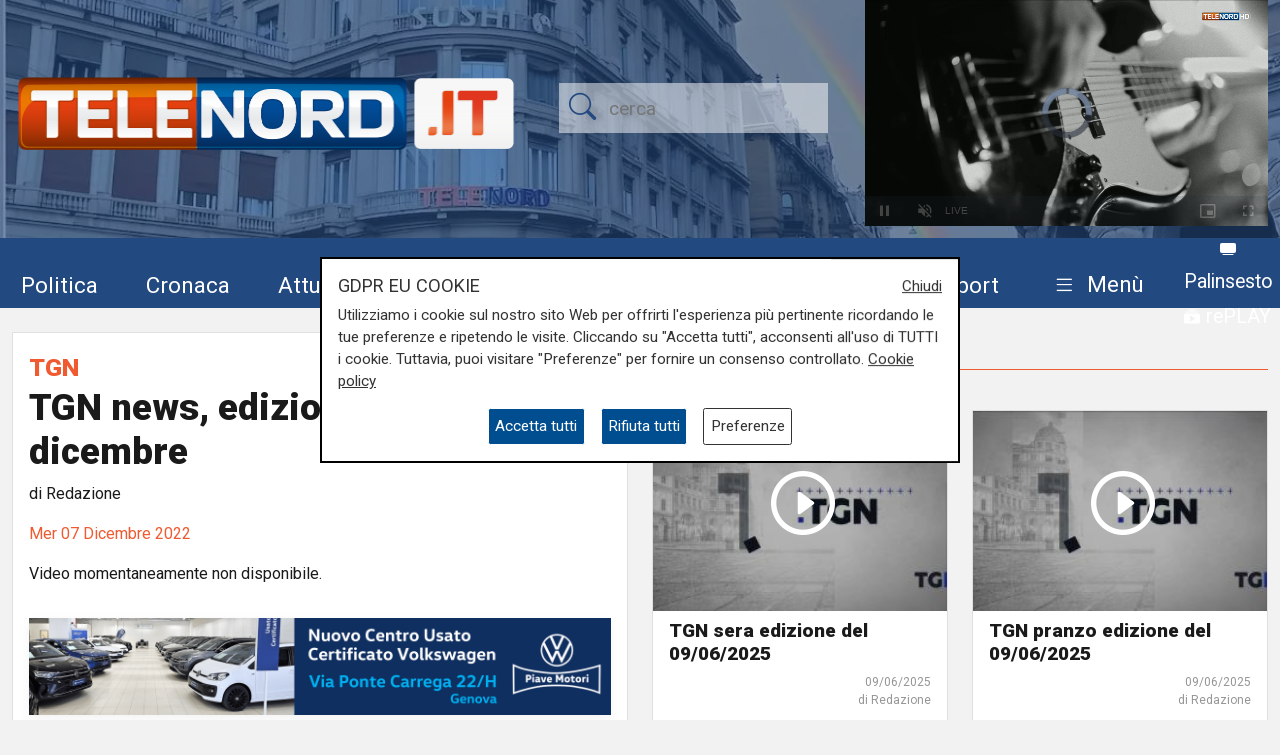

--- FILE ---
content_type: text/html; charset=UTF-8
request_url: https://telenord.it/tgn-news-edizione-del-6-dicembre-52045
body_size: 12599
content:
<!doctype html>
<html lang="it">

<head>
  <meta charset="utf-8">
  <meta name="viewport" content="width=device-width, initial-scale=1, shrink-to-fit=no">
  <meta name="description" content="">
  <meta name="author" content="TELENORD">
  <meta name="theme-color" content="currentcolor">
  <meta name="publisher" content="Telenord">
  <meta http-equiv="X-DNS-Prefetch-Control" content="on" />
  <meta http-equiv="Content-Language" content="it" />

  <title>TGN news, edizione del 6 dicembre  - Telenord.it</title>

        <link rel="canonical" href="https://telenord.it/tgn-news-edizione-del-6-dicembre-52045" />
    
    <meta property="og:locale" content="it_IT"/><meta property="og:url" content="https://telenord.it/tgn-news-edizione-del-6-dicembre-52045"/><meta property="og:type" content="article"/><meta property="og:title" content="TGN news, edizione del 6 dicembre "/><meta property="og:description" content="TGN news&amp;nbsp;"/><meta property="og:image" content="https://telenord.it/img/uploads/2021/05/articolo-30845/230_tgnews.jpg"/><meta property="twitter:url" content="https://telenord.it/tgn-news-edizione-del-6-dicembre-52045"/><meta property="twitter:type" content="article"/><meta property="twitter:title" content="TGN news, edizione del 6 dicembre "/><meta property="twitter:description" content="TGN news&amp;nbsp;"/><meta property="article:published_time" content="2022-12-07T18:50:00+01:00"/><meta property="article:modified_time" content="2022-12-23T13:44:59+01:00"/><meta property="og:site_name" content="Telenord"/>
  <!--link href="https://cdn.jsdelivr.net/npm/bootstrap@5.1.3/dist/css/bootstrap.min.css" rel="stylesheet" integrity="sha384-1BmE4kWBq78iYhFldvKuhfTAU6auU8tT94WrHftjDbrCEXSU1oBoqyl2QvZ6jIW3" crossorigin="anonymous" -->

  <link rel="shortcut icon" href="/favicon.png">

  
<script type="application/ld+json">
{
"@context": "https://schema.org",
"@type": "NewsArticle",
"headline": "TGN news, edizione del 6 dicembre ",
"articleBody": "TGN news&nbsp;",
"image": ["https://telenord.it/img/uploads/2021/05/articolo-30845/230_tgnews.jpg"],
"datePublished": "2022-12-07T18:50:00+01:00",
"dateModified": "2022-12-23T13:44:59+01:00",
"author": {
"@type": "Person",
"name": "Redazione",
"url": "https://telenord.it/autori/Redazione"
},
"publisher": {
"@type": "Organization",
"name": "Telenord",
"logo": {
	"@type": "ImageObject",
	"url": "https://telenord.it/assets/images/logo.png"
}
},
"description":""
}
</script>




  <script>
    // Define dataLayer and the gtag function.
    window.dataLayer = window.dataLayer || [];

    function gtag() {
      dataLayer.push(arguments);
    }

    gtag('consent', 'default', {
      'ad_storage': 'denied',
      'analytics_storage': 'denied',
      'ad_user_data': 'denied',
      'ad_personalization': 'denied'
    });
  </script>

  
  <!-- Global site tag (gtag.js) - Google Analytics -->
  <!--<script async src="https://www.googletagmanager.com/gtag/js?id=UA-114349870-1"></script>-->

  <!-- Google Tag Manager -->
  <script>
    (function (w, d, s, l, i) {
      w[l] = w[l] || [];
      w[l].push({
        'gtm.start': new Date().getTime(),
        event: 'gtm.js'
      });
      var f = d.getElementsByTagName(s)[0],
        j = d.createElement(s),
        dl = l != 'dataLayer' ? '&l=' + l : '';
      j.async = true;
      j.src =
        'https://www.googletagmanager.com/gtm.js?id=' + i + dl;
      f.parentNode.insertBefore(j, f);
    })(window, document, 'script', 'dataLayer', 'GTM-N8LJX24');
  </script>
  <!-- End Google Tag Manager -->

  
  <link href="https://telenord.it/css/bootstrap.min.css?v=5.1.3" rel="stylesheet" />
  <script src="https://www.google.com/recaptcha/api.js" async defer></script>
  <style>
    .sticky-top {
      top: 80px !important;
    }

    .nav-item a .fa {
      color: #ffffff;
      font-size: 1.4rem;
    }

    #sticky.fixed {
      position: fixed;
      top: 0;
      width: 100%;
      z-index: 99999;
      height: 70px;
    }

    #sticky.fixed ul li {
      padding-top: 10px;
      padding-right: 10px;
    }

    #sticky.fixed ul li a,
    #sticky.fixed ul li a .fa {
      font-size: 1.1rem;
    }

    #topmenubar,
    #sticky {
      background-color: #234A80;
      height: 70px;
    }

    #topheader {
      height: 230px;
    }

    /*
#tempo > div{margin-top:-5px;}
#tempo .current-temp {
  font-size: 18px !important;
}
*/
    .megamenu {
      position: static
    }

    .megamenu .dropdown-menu {
      border: none;
      width: 100%;
      z-index: 9999;
    }

    .le-opinioni h4 {
      font-family: "Roboto Slab";
      font-size: 1.2rem;
    }

    .bg-ll .tags>span.text-small {
      color: #fff !important;
    }

    @media (min-width: 576px) and (max-width: 767.98px) {

      h1 {
        font-size: 2rem
      }

      .btn-default {
        background-color: #dfdfdf;
        border: 1px solid #acacac;
        border-radius: 20px;
      }

      a.btn-default:hover {
        background-color: var(--blu) !important;
        color: var(--white) !important;
      }

      .btn-default.active {
        background-color: var(--blu);
        border: 1px solid var(--white);
        color: var(--white);
        border-radius: 20px;
      }

    }

    @media (min-width: 800px) {

      #overlay .modal-dialog {
        max-width: 800px !important;
      }

    }

    .chef-per-passione .titolo-articolo {
      font-size: 1.4em !important;
      font-weight: 900;
    }

    .megamenu .dropdown-toggle::after {
      display: none;
    }

    .weather-icon {
      width: auto;
      height: 50px;
    }

    .location {
      color: #ffffff;
      font-size: 0.85em;
    }

    .temp {
      color: #ffffff;
      font-size: 1em;
    }

    .card-img2 {
      height: 280px;
      width: 100%;
      object-fit: cover;
    }

    .icon-over2 {
      position: absolute;
      top: 38%;
      left: 44%;
    }

    .text-white.titolo-cat::after {
      background-color: #fff !important;
    }

    .transport .titolo-cat {
      font-size: 1.2rem !important
    }

    #contenuto .titolo-shipping::after {
      margin-right: -48% !important;
    }
  </style>

              <style>
      .vjs-watermark {
          position: absolute;
          display: inline;
          z-index: 2000;
      }
      .sommario { font-size:1.2rem}
      .plyr [data-plyr=airplay], .plyr [data-plyr=captions], .plyr [data-plyr=pip] {display: none !important;}
      .plyr .plyr__volume[hidden], .plyr .plyr__volume input[hidden] {display: block !important;}
      #skip-button {
        display: none;
        position: relative;
        top: -35px;
        left: 5px;
        background: rgba(0,0,0,0.5);
        color: white;
        border:1px solid #ffffff;
        font-size:0.85rem;
      }
      .cambio-font{
        border: none;
        background-color: #ddd;
        height: 40px;
        width: 40px;
        border-radius: 100%;
        margin: 0 3px;
        color: #004e90;
      }
      #titolo-galleria{margin:30px 0;}
      .galleria-carousel{margin-bottom:100px;}
      .galleria-carousel .slick-arrow{
        top:50%;
      }
      .badge {border-radius:20px}
      #leggi_anche .card{border:none}
      #leggi_anche .card h2 a{font-size:1.05rem}

  .yt-embed {
  position: relative;
  padding-bottom: 56.25%; /* 16:9 */
  width: 100%;
  height: 0;
}
.yt-embed iframe {
    position: absolute;
  top: 0;
  left: 0;
  width: 100%;
  height: 100%;
  }

      </style>

      
</head>

<body class="pagina-singola" onunload="cks()">

    <!-- Google Tag Manager (noscript) -->
    <noscript><iframe src="https://www.googletagmanager.com/ns.html?id=GTM-N8LJX24" height="0" width="0"
        style="display:none;visibility:hidden"></iframe></noscript>
    <!-- End Google Tag Manager (noscript) -->


    <header class="blog-header"
  style="background:url('https://telenord.it/img/telenord-hd-1.webp') no-repeat center 60%;background-size:cover;">

  <div class="container-fluid" style="background-color: rgba(35, 74, 128, 0.6)">

        <div class="container px-0 " id="topheader">
      <div class="row">
        <div class="col-5 my-auto">
          <a href="/"> <img src="https://telenord.it/img/logo-telenord_it-2.png" class="img-fluid"></a>
        </div>
        <div class="col-3 my-auto">
          <form action="/cerca" method="POST">
             <input type="hidden" value="71ec04be55292d9c5c9b45e6217b32dc14d346fdaa4af9681528bbac6afd192e078bf73661226153ccf88935e8c6b8532e702a2c00b77d0930867113731405de" name="_csrfToken">
            <div class="input-icons text-center">
              <i class="bi-search py-1 icon"></i>
              <input type="text" name="cosa" id="field-search" placeholder="cerca">
            </div>
          </form>
        </div>
                  <div id="ds" class="col-4 m-0 d-none ">

            

<video id="videojs" class="video-js vjs-fluid vjs-default-skin vjs-big-play-centered" controls preload="auto" autoplay muted fluid="true" >
<source src="https://64b16f23efbee.streamlock.net:443/telenord/telenord/playlist.m3u8" type="application/x-mpegURL">
    <p class="vjs-no-js">
  To view this video please enable JavaScript, and consider upgrading to a web browser that
  <a href="https://videojs.com/html5-video-support/" target="_blank">supports HTML5 video</a>
 </p>
</video>
<script src="https://telenord.it/js/video.min.js"></script>
<script type="text/javascript">var player = videojs('videojs');</script>


          </div>
              </div>
    </div>


    <div class="row mt-2" id="topmenubar">
      <div class="col-12" id="sticky">
        <div class="container px-0 h-100">
          <div class="row h-100">
            <div class="col-md-12">
              <nav class="navbar navbar-expand-md menu py-0 h-100">
                <div class="w-100">
                  <ul class="navbar-nav ">

                    <li class="nav-item my-auto">
                      <a class="btn btn-sm" href="/politica/" title="Vai agli articoli di Politica">Politica</a>
                    </li>

                    <li class="nav-item my-auto">
                      <a class="btn btn-sm" href="/cronaca/" title="Vai agli articoli di Cronaca">Cronaca</a>
                    </li>

                    <li class="nav-item my-auto">
                      <a class="btn btn-sm" href="/attualita/" title="Vai agli articoli di Attualità">Attualità</a>
                    </li>



                    <li class="nav-item my-auto">
                      <a class="btn btn-sm" href="/sport/" title="Vai agli articoli dello Sport">Sport</a>
                    </li>

                    <li class="nav-item my-auto">
                      <a class="btn btn-sm" href="/salute/" title="Vai agli articoli di Salute">Salute</a>
                    </li>

                    <li class="nav-item my-auto">
                      <a class="btn btn-sm" href="/cultura-e-spettacolo/"
                        title="Vai agli articoli di Cultura">Cultura</a>
                    </li>

                    <li class="nav-item my-auto">
                      <a class="btn btn-sm" href="/economia/" title="Vai agli articoli di Economia">Economia</a>
                    </li>

                    <li class="nav-item my-auto">
                      <a class="btn btn-sm" href="/transport/" title="Vai agli articoli di Transport">Transport</a>
                    </li>

                    <li class="nav-item dropdown megamenu my-auto">

                      <a href="#" class="btn btn-sm dropdown-toggle" role="button" data-bs-toggle="dropdown"
                        id="menuprogrammi" aria-expanded="false">
                        <span class="navbar-toggler-icon bi-list"></span>
                        <span class="text-white">Menù</span>
                      </a>

                      <div class="dropdown-menu p-3" aria-labelledby="menuprogrammi">

                        <div class="row">
                          <div class="col-12">
                            <p class="titolo-menu h5 fw-bold">Programmi</p>
                          </div>

                          <div class="col-12">
                            <div class="row">
                              <div class="col-md-3 col-12">
                                                                    <p class="my-3"><a href="/tgn-calcio"
                                        style="color:var(--nero);font-size:1rem">TGN Calcio</a></p>
                                                                        <p class="my-3"><a href="/derby-del-lunedi"
                                        style="color:var(--nero);font-size:1rem">Derby del lunedì</a></p>
                                                                        <p class="my-3"><a href="/forever-samp"
                                        style="color:var(--nero);font-size:1rem">Forever Samp</a></p>
                                                                        <p class="my-3"><a href="/we-are-genoa"
                                        style="color:var(--nero);font-size:1rem">We are Genoa</a></p>
                                                                        <p class="my-3"><a href="/green-energy-circular-economy"
                                        style="color:var(--nero);font-size:1rem">Energia & Ecosostenibilità</a></p>
                                                                        <p class="my-3"><a href="/incontri-genova-italia"
                                        style="color:var(--nero);font-size:1rem">Incontri Genova Italia</a></p>
                                                                        </div>
                                    <div class="col-md-3 col-12">
                                                                          <p class="my-3"><a href="/liguria-live"
                                        style="color:var(--nero);font-size:1rem">Liguria Live</a></p>
                                                                        <p class="my-3"><a href="/close-up"
                                        style="color:var(--nero);font-size:1rem">Close UP</a></p>
                                                                        <p class="my-3"><a href="/salute-sanita"
                                        style="color:var(--nero);font-size:1rem">Salute Sanità</a></p>
                                                                        <p class="my-3"><a href="/tiro-incrociato"
                                        style="color:var(--nero);font-size:1rem">Tiro Incrociato</a></p>
                                                                        <p class="my-3"><a href="/tgn"
                                        style="color:var(--nero);font-size:1rem">TGN</a></p>
                                                                        <p class="my-3"><a href="/tgn-today"
                                        style="color:var(--nero);font-size:1rem">TGN Today</a></p>
                                                                        </div>
                                    <div class="col-md-3 col-12">
                                                                          <p class="my-3"><a href="/transport-tv"
                                        style="color:var(--nero);font-size:1rem">Transport TV</a></p>
                                                                        <p class="my-3"><a href="/focus-cultura"
                                        style="color:var(--nero);font-size:1rem">Focus Cultura</a></p>
                                                                        <p class="my-3"><a href="/primo-piano"
                                        style="color:var(--nero);font-size:1rem">Primo Piano</a></p>
                                                                        <p class="my-3"><a href="/il-salotto-di-telenord"
                                        style="color:var(--nero);font-size:1rem">Il salotto di Telenord</a></p>
                                                                        <p class="my-3"><a href="/radar"
                                        style="color:var(--nero);font-size:1rem">Radar</a></p>
                                                                        <p class="my-3"><a href="/benvenuti-in-liguria"
                                        style="color:var(--nero);font-size:1rem">Benvenuti in Liguria</a></p>
                                                                        </div>
                                    <div class="col-md-3 col-12">
                                                                          <p class="my-3"><a href="/scignoria"
                                        style="color:var(--nero);font-size:1rem">Scignoria!</a></p>
                                                                        <p class="my-3"><a href="/agenda-liguria"
                                        style="color:var(--nero);font-size:1rem">Agenda Liguria</a></p>
                                                                        <p class="my-3"><a href="/live"
                                        style="color:var(--nero);font-size:1rem">Live</a></p>
                                                                  </div>
                            </div>
                            <div class="row">
                              <div class="col-md-3 col-12">
                                <p>
                                  <a style="color:#D63C0D;font-size:1rem;" href="/palinsesto/"
                                    title="Il palinsesto della settimana">Palinsesto</a>
                                </p>
                              </div>
                              <div class="col-auto">
                                <p>
                                  <a style="color:#D63C0D;font-size:1rem;" href="/programmi/"
                                    title="I programmi della settimana">Guarda i programmi della settimana</a>
                                </p>
                              </div>
                            </div>

                          </div>
                        </div>

                        <div class="row mt-3">

                          <div class="col-12">
                            <p class="titolo-menu h5 fw-bold">Speciali</p>
                          </div>

                          <div class="col-12">

                            <div class="row">
                              <div class="col-md-3 col-12">
                                                                      <p class="my-3"><a href="/genova-meravigliosa"
                                          style="color:var(--nero);font-size:1rem">Genova Meravigliosa</a></p>
                                                                            <p class="my-3"><a href="/sea-green-liguria"
                                          style="color:var(--nero);font-size:1rem">Sea&Green Liguria</a></p>
                                                                            <p class="my-3"><a href="/botteghe-storiche"
                                          style="color:var(--nero);font-size:1rem">Botteghe storiche</a></p>
                                                                            <p class="my-3"><a href="/istituzioni-on-demand"
                                          style="color:var(--nero);font-size:1rem">Istituzioni on demand</a></p>
                                                                            </div>
                                      <div class="col-md-3 col-12">
                                                                              <p class="my-3"><a href="/sanita-in-liguria"
                                          style="color:var(--nero);font-size:1rem">Sanità in Liguria</a></p>
                                                                            <p class="my-3"><a href="/liguria-point"
                                          style="color:var(--nero);font-size:1rem">Liguria Point</a></p>
                                                                            <p class="my-3"><a href="/incontri-in-blu"
                                          style="color:var(--nero);font-size:1rem">Incontri in Blu</a></p>
                                                                            <p class="my-3"><a href="/premio-nazionale-telenord-gianni-di-marzio"
                                          style="color:var(--nero);font-size:1rem">Premio Nazionale Telenord-Gianni Di Marzio</a></p>
                                                                            </div>
                                      <div class="col-md-3 col-12">
                                                                              <p class="my-3"><a href="/portofino-days"
                                          style="color:var(--nero);font-size:1rem">Portofino Days</a></p>
                                                                            <p class="my-3"><a href="/expo-osaka-la-liguria"
                                          style="color:var(--nero);font-size:1rem">EXPO Osaka - La Liguria</a></p>
                                                                            <p class="my-3"><a href="/l-economia-dell-entroterra"
                                          style="color:var(--nero);font-size:1rem">L'economia dell'entroterra</a></p>
                                                                            <p class="my-3"><a href="/aidda"
                                          style="color:var(--nero);font-size:1rem">Aidda</a></p>
                                                                            </div>
                                      <div class="col-md-3 col-12">
                                                                              <p class="my-3"><a href="/capodanno-con-telenord"
                                          style="color:var(--nero);font-size:1rem">Capodanno con Telenord</a></p>
                                                                            <p class="my-3"><a href="/portofino-d-autore"
                                          style="color:var(--nero);font-size:1rem">Portofino D'autore</a></p>
                                                                            <p class="my-3"><a href="/incontri-a-palazzo"
                                          style="color:var(--nero);font-size:1rem">Incontri a Palazzo</a></p>
                                                                    </div>
                            </div>
                          </div>
                        </div>


                        <div class="row mt-3">

                          <div class="col-12">
                            <p class="titolo-menu h5 fw-bold">Forum</p>
                          </div>

                          <div class="col-12">

                            <div class="row">
                              <div class="col-md-4 col-12">
                                                                      <p class="my-3"><a href="/shipping-transport-intermodal-forum-3-edizione"
                                          style="color:var(--nero);font-size:1rem">Shipping, Transport & Intermodal 3° edizione</a></p>
                                                                            <p class="my-3"><a href="/forum-salute-sanita-3-edizione"
                                          style="color:var(--nero);font-size:1rem">Salute & Sanità 3° Edizione</a></p>
                                                                            <p class="my-3"><a href="/forum-shipping-transport-intermodal-1-edizione-sardegna"
                                          style="color:var(--nero);font-size:1rem">Shipping, Transport & Intermodal 1° edizione Sardegna</a></p>
                                                                            </div>
                                      <div class="col-md-4 col-12">
                                                                              <p class="my-3"><a href="/forum-ecosostenibilita"
                                          style="color:var(--nero);font-size:1rem">Ecosostenibilità</a></p>
                                                                            <p class="my-3"><a href="/forum-lavoro-e-futuro"
                                          style="color:var(--nero);font-size:1rem">Lavoro e Futuro</a></p>
                                                                            <p class="my-3"><a href="/shipping-transport-intermodal-4-edizione"
                                          style="color:var(--nero);font-size:1rem">Shipping, Transport & Intermodal 4° edizione</a></p>
                                                                            </div>
                                      <div class="col-md-4 col-12">
                                                                              <p class="my-3"><a href="/mobilita-urbana"
                                          style="color:var(--nero);font-size:1rem">Mobilità Urbana</a></p>
                                                                    </div>
                            </div>
                          </div>
                        </div>


                      </div>

                    </li>
                    <li class="nav-item" style="margin-top:-8px">
                      <a class="btn btn-sm p-0" href="/palinsesto/" title="Palinsesto della settimana"><svg
                          xmlns="http://www.w3.org/2000/svg" width="16" height="16" fill="currentColor"
                          class="bi bi-tv-fill" viewBox="0 0 16 16">
                          <path
                            d="M2.5 13.5A.5.5 0 0 1 3 13h10a.5.5 0 0 1 0 1H3a.5.5 0 0 1-.5-.5M2 2h12s2 0 2 2v6s0 2-2 2H2s-2 0-2-2V4s0-2 2-2" />
                        </svg> <small>Palinsesto</small></a>
                      <br>
                      <a class="btn btn-sm p-0" href="/programmi/" title="I programmi della settimana"><svg
                          xmlns="http://www.w3.org/2000/svg" width="16" height="16" fill="currentColor"
                          class="bi bi-collection-play-fill" viewBox="0 0 16 16">
                          <path
                            d="M2.5 3.5a.5.5 0 0 1 0-1h11a.5.5 0 0 1 0 1zm2-2a.5.5 0 0 1 0-1h7a.5.5 0 0 1 0 1zM0 13a1.5 1.5 0 0 0 1.5 1.5h13A1.5 1.5 0 0 0 16 13V6a1.5 1.5 0 0 0-1.5-1.5h-13A1.5 1.5 0 0 0 0 6zm6.258-6.437a.5.5 0 0 1 .507.013l4 2.5a.5.5 0 0 1 0 .848l-4 2.5A.5.5 0 0 1 6 12V7a.5.5 0 0 1 .258-.437" />
                        </svg> <small>rePLAY</small></a>
                    </li>
                  </ul>
                </div>
              </nav>
            </div>



          </div>
        </div>
      </div>

    </div>

</header>
  <main role="main" class="mb-5 mt-0 mt-md-4" id="main-container">
    
<div class="container">
<div class="row">

  <div class="col-12 col-lg-6">
		<div class="card">
			<div class="card-body">
				<div class="titolo titolo-cat tags">
  <span><a href="/tgn" class="fw-bold font-weight-bold">TGN</a></span>
</div>

<h1 class="titolo-articolo">TGN news, edizione del 6 dicembre </h1>
  <p>di Redazione</p>
<div class="row mb-3">

 
<div class="col">
	      <time style="color:var(--arancione);">Mer 07 Dicembre 2022</time>
  </div>
</div>


<div class="row">
  <div class="col-12">
          <p>Video momentaneamente non disponibile.</p>
      
        </div>
                  <div class="col-12 mt-3">
            
  <div class="text-center  ">
          <a style='cursor:pointer;' class='click-foto bnr_check ' data-bid='2195' data-banner='https://piavemotorigenova.it/'  href='https://piavemotorigenova.it/' id='Piave Motori - Usato' title='Piave Motori - Usato' target="_blank">

        <img width='100%' id="b1-2195" class='img-banner img-fluid box-shadow lazy-img update-view' alt='Piave Motori - Usato'  src='https://telenord.it/img/uploads/foto/telenord_1200x200_usato.png' data-banner='2195'>

        
      </a>

      </div>
          </div>
          
        <div class="col-12 mt-3" id="testo-articolo">


          <p>TGN news&nbsp;</p>          <p><strong>Per restare sempre aggiornati</strong> sulle principali notizie sulla Liguria seguiteci sul canale Telenord, su<strong>&nbsp;<a href="https://tinyurl.com/43ys32pp">Whatsapp,</a></strong>&nbsp;su<a href="https://www.instagram.com/telenord.it/"><strong> Instagram</strong></a><strong>,&nbsp;</strong>su <strong><a href="https://www.youtube.com/@TelenordLiguria">Youtube</a></strong> e su <strong><a href="https://www.facebook.com/telenordliguria">Facebook</a></strong>.</p>
          
        </div>

        

      </div>

      <div class="row ">

        
        <div class="col-12 col-md-12 my-3">
          <p class="h6">Condividi:</p>
          <div class="social-share">

            <a class="btn btn-md" data-action="share/whatsapp/share" href="https://wa.me/?text=TGN+news%2C+edizione+del+6+dicembre+ https://telenord.it/tgn-news-edizione-del-6-dicembre-52045" title="Condividi su WhatsApp" target="_blank">
              <i class="bi-whatsapp" aria-hidden="true"></i><span class="d-none">WhatsApp</span>
            </a>

            <a class="btn btn-md" href="https://www.facebook.com/sharer/sharer.php?u=https://telenord.it/tgn-news-edizione-del-6-dicembre-52045" title="Condividi su Facebook" target="_blank">
              <i class="bi-facebook" aria-hidden="true"></i><span class="d-none">Facebook</span>
            </a>

            <a class="btn btn-md" href="https://x.com/intent/post?text=TGN+news%2C+edizione+del+6+dicembre+&url=https://telenord.it/tgn-news-edizione-del-6-dicembre-52045" title="Condividi su Twitter X" target="_blank">
            <svg xmlns="http://www.w3.org/2000/svg" width="16" height="16" fill="currentColor" class="bi bi-twitter-x" viewBox="0 0 16 16">
  <path d="M12.6.75h2.454l-5.36 6.142L16 15.25h-4.937l-3.867-5.07-4.425 5.07H.316l5.733-6.57L0 .75h5.063l3.495 4.633L12.601.75Zm-.86 13.028h1.36L4.323 2.145H2.865z"/>
</svg><span class="d-none">Twitter</span>
            </a>

            <a class="btn btn-md" href="https://telegram.me/share/url?url=https://telenord.it/tgn-news-edizione-del-6-dicembre-52045&text=TGN news, edizione del 6 dicembre " title="Condividi su Telegram" target="_blank">
              <i class="bi-telegram" aria-hidden="true"></i><span class="d-none">Telegram</span>
            </a>

            <a class="btn btn-md" href="https://www.linkedin.com/shareArticle?mini=true&url=https://telenord.it/tgn-news-edizione-del-6-dicembre-52045&title=TGN+news%2C+edizione+del+6+dicembre+" title="Condividi su Linkedin" target="_blank">
              <i class="bi-linkedin" aria-hidden="true"></i><span class="d-none">LinkedIn</span>
            </a>

          </div>
        </div>


      </div>

      <div class="row mt-3" id="leggi_anche">

        
      </div>


      
      			</div>
		</div>
  </div>

  <div class="col-12 col-lg-6">
		<div class="sticky-top">
		  <div class="row mt-3" id="altre-notizie">
    <div class="col-12">

        <p class="titolo titolo-cat">
          Altre notizie
        </p>

        <div class="row">
                <div class="col-12 col-md-6 my-2">
            <div class="card singolo h-100 mb-2" >
  
              <a href="/tgn-sera-edizione-del-09-06-2025-90359/"  class="bg-image">
          <img src="/img/icon-play-white-64.png" class="icon-over" alt="Guarda il video"/>
          <img class="card-img lazy-img" src="" data-src="https://telenord.it/img/uploads/2025/06/articolo-90359/thumbs/300__tn_P_10_684725D0.jpg"  alt="TGN sera edizione del 09/06/2025">
        </a>
      
      <div class="card-body py-2 px-3">
        <div class="tags">
                  </div>
        <h2 class="">
          <a href="/tgn-sera-edizione-del-09-06-2025-90359">
            TGN sera edizione del 09/06/2025          </a>
        </h2>
                <p class="data text-end">09/06/2025 <br>
        di Redazione      </p>
            </div>

      </div>
      </div>
                  <div class="col-12 col-md-6 my-2">
            <div class="card singolo h-100 mb-2" >
  
              <a href="/tgn-pranzo-edizione-del-09-06-2025-90341/"  class="bg-image">
          <img src="/img/icon-play-white-64.png" class="icon-over" alt="Guarda il video"/>
          <img class="card-img lazy-img" src="" data-src="https://telenord.it/img/uploads/2025/06/articolo-90341/thumbs/300__tn_P_10_6846DA1E.jpg"  alt="TGN pranzo edizione del 09/06/2025">
        </a>
      
      <div class="card-body py-2 px-3">
        <div class="tags">
                  </div>
        <h2 class="">
          <a href="/tgn-pranzo-edizione-del-09-06-2025-90341">
            TGN pranzo edizione del 09/06/2025          </a>
        </h2>
                <p class="data text-end">09/06/2025 <br>
        di Redazione      </p>
            </div>

      </div>
      </div>
                  </div>
          <div class="row my-2">
              <div class="col-md-12 col-12">
              
  <div class="text-center  ">
          <a style='cursor:pointer;' class='click-foto bnr_check ' data-bid='2211' data-banner='https://www.gigighirotti.it/lasciti-testamentari/'  href='https://www.gigighirotti.it/lasciti-testamentari/' id='Lasciti testamentari' title='Lasciti testamentari' target="_blank">

        <img width='100%' id="b1-2211" class='img-banner img-fluid box-shadow lazy-img update-view' alt='Lasciti testamentari'  src='https://telenord.it/img/uploads/foto/ezgif-70ca1199fd34df.gif' data-banner='2211'>

        
      </a>

      </div>
              </div>
          </div>
          <div class="row">
                        <div class="col-12 col-md-6 my-2">
            <div class="card singolo h-100 mb-2" >
  
              <a href="/tgn-edizione-del-07-06-2025-90301/"  class="bg-image">
          <img src="/img/icon-play-white-64.png" class="icon-over" alt="Guarda il video"/>
          <img class="card-img lazy-img" src="" data-src="https://telenord.it/img/uploads/2025/06/articolo-90301/thumbs/300__tn_P_10_6844A850.jpg"  alt="TGN edizione del 07/06/2025">
        </a>
      
      <div class="card-body py-2 px-3">
        <div class="tags">
                  </div>
        <h2 class="">
          <a href="/tgn-edizione-del-07-06-2025-90301">
            TGN edizione del 07/06/2025          </a>
        </h2>
                <p class="data text-end">07/06/2025 <br>
        di Redazione      </p>
            </div>

      </div>
      </div>
                  <div class="col-12 col-md-6 my-2">
            <div class="card singolo h-100 mb-2" >
  
              <a href="/tgn-pranzo-edizione-del-07-06-2025-90289/"  class="bg-image">
          <img src="/img/icon-play-white-64.png" class="icon-over" alt="Guarda il video"/>
          <img class="card-img lazy-img" src="" data-src="https://telenord.it/img/uploads/2025/06/articolo-90289/thumbs/300__tn_P_10_684435EE.jpg"  alt="TGN pranzo edizione del 07/06/2025">
        </a>
      
      <div class="card-body py-2 px-3">
        <div class="tags">
                  </div>
        <h2 class="">
          <a href="/tgn-pranzo-edizione-del-07-06-2025-90289">
            TGN pranzo edizione del 07/06/2025          </a>
        </h2>
                <p class="data text-end">07/06/2025 <br>
        di Redazione      </p>
            </div>

      </div>
      </div>
                  </div>
          <div class="row my-2">
              <div class="col-md-12 col-12">
                            </div>
          </div>
          <div class="row">
                        <div class="col-12 col-md-6 my-2">
            <div class="card singolo h-100 mb-2" >
  
              <a href="/tgn-sera-edizione-del-06-06-2025-90258/"  class="bg-image">
          <img src="/img/icon-play-white-64.png" class="icon-over" alt="Guarda il video"/>
          <img class="card-img lazy-img" src="" data-src="https://telenord.it/img/uploads/2025/06/articolo-90258/thumbs/300__tn_P_10_68433550.jpg"  alt="TGN sera edizione del 06/06/2025">
        </a>
      
      <div class="card-body py-2 px-3">
        <div class="tags">
                  </div>
        <h2 class="">
          <a href="/tgn-sera-edizione-del-06-06-2025-90258">
            TGN sera edizione del 06/06/2025          </a>
        </h2>
                <p class="data text-end">06/06/2025 <br>
        di Redazione      </p>
            </div>

      </div>
      </div>
                  <div class="col-12 col-md-6 my-2">
            <div class="card singolo h-100 mb-2" >
  
              <a href="/tgn-sera-edizione-del-05-06-2025-90165/"  class="bg-image">
          <img src="/img/icon-play-white-64.png" class="icon-over" alt="Guarda il video"/>
          <img class="card-img lazy-img" src="" data-src="https://telenord.it/img/uploads/2025/06/articolo-90165/thumbs/300__tn_P_10_6841DFD0.jpg"  alt="TGN sera edizione del 05/06/2025">
        </a>
      
      <div class="card-body py-2 px-3">
        <div class="tags">
                  </div>
        <h2 class="">
          <a href="/tgn-sera-edizione-del-05-06-2025-90165">
            TGN sera edizione del 05/06/2025          </a>
        </h2>
                <p class="data text-end">05/06/2025 <br>
        di Redazione      </p>
            </div>

      </div>
      </div>
                  </div>
          <div class="row my-2">
              <div class="col-md-12 col-12">
              
  <div class="text-center  ">
          <a style='cursor:pointer;' class='click-foto bnr_check ' data-bid='2243' data-banner='http://www.banca-occhi-lions.it/'  href='http://www.banca-occhi-lions.it/' id='Banca Occhi Lions' title='Banca Occhi Lions' target="_blank">

        <img width='100%' id="b1-2243" class='img-banner img-fluid box-shadow lazy-img update-view' alt='Banca Occhi Lions'  src='https://telenord.it/img/uploads/foto/banner_600_x_100.jpg' data-banner='2243'>

        
      </a>

      </div>
              </div>
          </div>
          <div class="row">
                    </div>
    </div>
  </div>

	</div>
  </div>

</div>
</div>
  </main><!-- /.container -->

  <div id="tn-top-bar">
  <div class="container">
    <div class="row mb-3">
      <div class="col-12 text-end">
        
            <a href="https://telenord.it/rss-news/tgn" class="text-white small"
              target="_blank"><i class="bi-rss"></i> RSS TGN</a>

                  </div>
    </div>
  </div>
</div>
<div class="container">

  <div class="row">
    <div class="col-md-3">

      <div class="d-flex justify-content-start align-items-start mb-3">
        <a href="/" title="TELENORD">
          <img src="/assets/images/logo.png" alt="TELENORD" width="180" height="33">
        </a>
      </div>

      <div class="d-flex justify-content-start align-items-start mb-3">

        <a class="btn btn-sm pl-0" href="https://www.youtube.com/@TelenordLiguria" title="Segui Telenord su YouTube"
          target="_blank">
          <i class="bi-youtube" aria-hidden="true"></i><span class="d-none">Youtube</span>
        </a>

        <a class="btn btn-sm pl-0" href="https://www.facebook.com/telenordliguria/" title="Segui Telenord su Facebook"
          target="_blank">
          <i class="bi-facebook" aria-hidden="true"></i><span class="d-none">Facebook</span>
        </a>

        <a class="btn btn-sm" href="https://twitter.com/telenord" title="Segui Telenord su Twitter" target="_blank">
          <svg xmlns="http://www.w3.org/2000/svg" width="16" height="16" fill="currentColor" class="bi bi-twitter-x"
            viewBox="0 0 16 16">
            <path
              d="M12.6.75h2.454l-5.36 6.142L16 15.25h-4.937l-3.867-5.07-4.425 5.07H.316l5.733-6.57L0 .75h5.063l3.495 4.633L12.601.75Zm-.86 13.028h1.36L4.323 2.145H2.865l8.875 11.633Z" />
          </svg><span class="d-none">Twitter</span>
        </a>

        <a class="btn btn-sm" href="https://www.instagram.com/telenord.it" title="Segui Telenord su Instagram"
          target="_blank">
          <i class="bi-instagram" aria-hidden="true"></i><span class="d-none">Instagram</span>
        </a>

        <a class="btn btn-sm" href="https://www.linkedin.com/company/telenordsrl/?originalSubdomain=it"
          title="Segui Telenord su Linkedin" target="_blank">
          <i class="bi-linkedin" aria-hidden="true"></i><span class="d-none">LinkedIn</span>
        </a>

        <a class="btn btn-sm" href="mailto:pubtelenord@telenord.it" title="Scrivi a Telenord">
          <i class="bi-envelope" aria-hidden="true"></i><span class="d-none">Email</span>
        </a>

        <a class="btn btn-sm" href="https://telenord.it/rss" title="Scopri gli RSS di Telenord" target="_blank">
          <i class="bi-rss" aria-hidden="true"></i><span class="d-none">RSS</span>
        </a>

        <a class="btn btn-sm" href="/cerca/" title="Cerca un articolo">
          <i class="bi-search" aria-hidden="true"></i><span class="d-none">Cerca</span>
        </a>

        <!--<a class="btn btn-sm" href="#">
              <svg xmlns="http://www.w3.org/2000/svg" width="20" height="20" viewBox="0 0 24 24" fill="none" stroke="currentColor" stroke-width="2" stroke-linecap="round" stroke-linejoin="round" class="mx-3"><circle cx="10.5" cy="10.5" r="7.5"></circle><line x1="21" y1="21" x2="15.8" y2="15.8"></line></svg>
          </a>-->
      </div>

      <div class="x-small">
        © Telenord Srl <br> P.IVA e CF: 00945590107 <br> ISC. REA - GE: 229501 <br> Sede Legale: Via XX Settembre 41/3
        <br> 16121 GENOVA<br>
        PEC: <a href="mailto:contabilita@pec.telenord.it"
          title="Scrivici a contabilita@pec.telenord.it">contabilita@pec.telenord.it</a> <br> Capitale sociale:
        343.598,42 euro i.v. <br>
        <a href="mailto:pubtelenord@telenord.it" title="Scrivici a pubtelenord@telenord.it">pubtelenord@telenord.it</a>
        <br> Tel. 010 5532701
        <br>
        <a href="https://telenord.it/informativa-privacy" class=" " title="Privacy Policy ">Privacy Policy</a>
        <br>
        <a href="https://telenord.it/cookie-policy" class="" title="Cookie Policy ">Cookie Policy</a>
        <br>
        <a href="#" class="" onclick="mostra_popup_gdpr();">Rivedi consenso privacy</a>
      </div>

      <div class="row my-3">
        <div class="col-8 p-0 text-center">
          <small>Scarica l'App di Telenord</small>
        </div>
        <div class="col-4 p-0"></div>
        <div class="col-4 p-0">
          <a class="btn btn-sm a" href="https://apps.apple.com/us/app/telenord/id6444218406"
            title="Scarica l'app sull'App Store">
            <img src="https://telenord.it/img/appstore.jpg" width="100" height="30" alt="Scarica l'app sull'App Store">
          </a>
        </div>

        <div class="col-4 p-0">
          <a class="btn btn-sm a" href="https://play.google.com/store/apps/details?id=it.telenord.app"
            title="Scarica l'app su Google Play">
            <img src="https://telenord.it/img/googleplay.jpg" width="100" height="30"
              alt="Scarica l'app su Google Play">
          </a>
        </div>

      </div>

    </div>
    <div class="col-md-9">


      <div class="row mt-5 d-none">
        <div class="col-md-12">

          <ul class="d-flex flex-column flex-wrap list-unstyled" style="height:55px;">
            <li class="item">
              <a class="btn btn-xs px-0" href="/attualita/" title="Vai agli articoli di Attualità">Attualità</a>
            </li>

            <li class="item">
              <a class="btn btn-xs px-0" href="/politica/" title="Vai agli articoli di Politica">Politica</a>
            </li>

            <li class="item">
              <a class="btn btn-xs px-0" href="/sport/" title="Vai agli articoli dello Sport">Sport</a>
            </li>

            <li class="item">
              <a class="btn btn-xs px-0" href="/salute-sanita/" title="Vai agli articoli di Salute">Salute</a>
            </li>

            <li class="item">
              <a class="btn btn-xs px-0" href="/cultura-e-spettacolo/" title="Vai agli articoli di Cultura">Cultura</a>
            </li>

            <li class="item">
              <a class="btn btn-xs px-0" href="/economia/" title="Vai agli articoli di Economia">Economia</a>
            </li>

            <li class="item">
              <a class="btn btn-xs px-0" href="/transport/" title="Vai agli articoli di Transport">Transport</a>
            </li>

            <li class="item">
              <a class="btn btn-xs px-0" href="/pnrr/" title="Vai agli articoli sul Pnrr">Pnrr</a>
            </li>
          </ul>
        </div>
      </div>

      <div class="row mt-3">
        <div class="col-md-12">
          <p class="h5">Programmi</p>
          <ul class="d-flex flex-column flex-wrap items list-unstyled">

                            <li class="item">
                  <a class="btn btn-xs px-0" href="/agenda-liguria/"
                    title="Guarda in streaming le repliche di Agenda Liguria">Agenda Liguria</a>
                </li>
                              <li class="item">
                  <a class="btn btn-xs px-0" href="/benvenuti-in-liguria/"
                    title="Guarda in streaming le repliche di Benvenuti in Liguria">Benvenuti in Liguria</a>
                </li>
                              <li class="item">
                  <a class="btn btn-xs px-0" href="/close-up/"
                    title="Guarda in streaming le repliche di Close UP">Close UP</a>
                </li>
                              <li class="item">
                  <a class="btn btn-xs px-0" href="/derby-del-lunedi/"
                    title="Guarda in streaming le repliche di Derby del lunedì">Derby del lunedì</a>
                </li>
                              <li class="item">
                  <a class="btn btn-xs px-0" href="/green-energy-circular-economy/"
                    title="Guarda in streaming le repliche di Energia & Ecosostenibilità">Energia & Ecosostenibilità</a>
                </li>
                              <li class="item">
                  <a class="btn btn-xs px-0" href="/focus-cultura/"
                    title="Guarda in streaming le repliche di Focus Cultura">Focus Cultura</a>
                </li>
                              <li class="item">
                  <a class="btn btn-xs px-0" href="/forever-samp/"
                    title="Guarda in streaming le repliche di Forever Samp">Forever Samp</a>
                </li>
                              <li class="item">
                  <a class="btn btn-xs px-0" href="/il-salotto-di-telenord/"
                    title="Guarda in streaming le repliche di Il salotto di Telenord">Il salotto di Telenord</a>
                </li>
                              <li class="item">
                  <a class="btn btn-xs px-0" href="/incontri-genova-italia/"
                    title="Guarda in streaming le repliche di Incontri Genova Italia">Incontri Genova Italia</a>
                </li>
                              <li class="item">
                  <a class="btn btn-xs px-0" href="/liguria-live/"
                    title="Guarda in streaming le repliche di Liguria Live">Liguria Live</a>
                </li>
                              <li class="item">
                  <a class="btn btn-xs px-0" href="/live/"
                    title="Guarda in streaming le repliche di Live">Live</a>
                </li>
                              <li class="item">
                  <a class="btn btn-xs px-0" href="/primo-piano/"
                    title="Guarda in streaming le repliche di Primo Piano">Primo Piano</a>
                </li>
                              <li class="item">
                  <a class="btn btn-xs px-0" href="/radar/"
                    title="Guarda in streaming le repliche di Radar">Radar</a>
                </li>
                              <li class="item">
                  <a class="btn btn-xs px-0" href="/salute-sanita/"
                    title="Guarda in streaming le repliche di Salute Sanità">Salute Sanità</a>
                </li>
                              <li class="item">
                  <a class="btn btn-xs px-0" href="/scignoria/"
                    title="Guarda in streaming le repliche di Scignoria!">Scignoria!</a>
                </li>
                              <li class="item">
                  <a class="btn btn-xs px-0" href="/tgn/"
                    title="Guarda in streaming le repliche di TGN">TGN</a>
                </li>
                              <li class="item">
                  <a class="btn btn-xs px-0" href="/tgn-calcio/"
                    title="Guarda in streaming le repliche di TGN Calcio">TGN Calcio</a>
                </li>
                              <li class="item">
                  <a class="btn btn-xs px-0" href="/tgn-today/"
                    title="Guarda in streaming le repliche di TGN Today">TGN Today</a>
                </li>
                              <li class="item">
                  <a class="btn btn-xs px-0" href="/tiro-incrociato/"
                    title="Guarda in streaming le repliche di Tiro Incrociato">Tiro Incrociato</a>
                </li>
                              <li class="item">
                  <a class="btn btn-xs px-0" href="/transport-tv/"
                    title="Guarda in streaming le repliche di Transport TV">Transport TV</a>
                </li>
                              <li class="item">
                  <a class="btn btn-xs px-0" href="/we-are-genoa/"
                    title="Guarda in streaming le repliche di We are Genoa">We are Genoa</a>
                </li>
                        </ul>
        </div>
      </div>

      <div class="row mt-3">
        <div class="col-md-12">
          <p class="h5">Speciali</p>
          <ul class="d-flex flex-column flex-wrap items list-unstyled">

                            <li class="item">
                  <a class="btn btn-xs px-0" href="/aidda/"
                    title="Aidda">Aidda</a>
                </li>
                              <li class="item">
                  <a class="btn btn-xs px-0" href="/botteghe-storiche/"
                    title="Botteghe storiche">Botteghe storiche</a>
                </li>
                              <li class="item">
                  <a class="btn btn-xs px-0" href="/capodanno-con-telenord/"
                    title="Capodanno con Telenord">Capodanno con Telenord</a>
                </li>
                              <li class="item">
                  <a class="btn btn-xs px-0" href="/expo-osaka-la-liguria/"
                    title="EXPO Osaka - La Liguria">EXPO Osaka - La Liguria</a>
                </li>
                              <li class="item">
                  <a class="btn btn-xs px-0" href="/genova-meravigliosa/"
                    title="Genova Meravigliosa">Genova Meravigliosa</a>
                </li>
                              <li class="item">
                  <a class="btn btn-xs px-0" href="/incontri-a-palazzo/"
                    title="Incontri a Palazzo">Incontri a Palazzo</a>
                </li>
                              <li class="item">
                  <a class="btn btn-xs px-0" href="/incontri-in-blu/"
                    title="Incontri in Blu">Incontri in Blu</a>
                </li>
                              <li class="item">
                  <a class="btn btn-xs px-0" href="/istituzioni-on-demand/"
                    title="Istituzioni on demand">Istituzioni on demand</a>
                </li>
                              <li class="item">
                  <a class="btn btn-xs px-0" href="/l-economia-dell-entroterra/"
                    title="L&#039;economia dell&#039;entroterra">L'economia dell'entroterra</a>
                </li>
                              <li class="item">
                  <a class="btn btn-xs px-0" href="/liguria-point/"
                    title="Liguria Point">Liguria Point</a>
                </li>
                              <li class="item">
                  <a class="btn btn-xs px-0" href="/portofino-d-autore/"
                    title="Portofino D&#039;autore">Portofino D'autore</a>
                </li>
                              <li class="item">
                  <a class="btn btn-xs px-0" href="/portofino-days/"
                    title="Portofino Days">Portofino Days</a>
                </li>
                              <li class="item">
                  <a class="btn btn-xs px-0" href="/premio-nazionale-telenord-gianni-di-marzio/"
                    title="Premio Nazionale Telenord-Gianni Di Marzio">Premio Nazionale Telenord-Gianni Di Marzio</a>
                </li>
                              <li class="item">
                  <a class="btn btn-xs px-0" href="/sanita-in-liguria/"
                    title="Sanità in Liguria">Sanità in Liguria</a>
                </li>
                              <li class="item">
                  <a class="btn btn-xs px-0" href="/sea-green-liguria/"
                    title="Sea&amp;Green Liguria">Sea&Green Liguria</a>
                </li>
                        </ul>
        </div>
      </div>

      <div class="row mt-3">
        <div class="col-md-12">
          <p class="h5">Forum</p>
          <ul class="d-flex flex-column flex-wrap items list-unstyled">

                            <li class="item">
                  <a class="btn btn-xs px-0" href="/forum-ecosostenibilita/"
                    title="Ecosostenibilità">Ecosostenibilità</a>
                </li>
                              <li class="item">
                  <a class="btn btn-xs px-0" href="/forum-lavoro-e-futuro/"
                    title="Lavoro e Futuro">Lavoro e Futuro</a>
                </li>
                              <li class="item">
                  <a class="btn btn-xs px-0" href="/mobilita-urbana/"
                    title="Mobilità Urbana">Mobilità Urbana</a>
                </li>
                              <li class="item">
                  <a class="btn btn-xs px-0" href="/forum-salute-sanita-3-edizione/"
                    title="Salute &amp; Sanità 3° Edizione">Salute & Sanità 3° Edizione</a>
                </li>
                              <li class="item">
                  <a class="btn btn-xs px-0" href="/forum-shipping-transport-intermodal-1-edizione-sardegna/"
                    title="Shipping, Transport &amp; Intermodal 1° edizione Sardegna">Shipping, Transport & Intermodal 1° edizione Sardegna</a>
                </li>
                              <li class="item">
                  <a class="btn btn-xs px-0" href="/shipping-transport-intermodal-forum-3-edizione/"
                    title="Shipping, Transport &amp; Intermodal 3° edizione">Shipping, Transport & Intermodal 3° edizione</a>
                </li>
                              <li class="item">
                  <a class="btn btn-xs px-0" href="/shipping-transport-intermodal-4-edizione/"
                    title="Shipping, Transport &amp; Intermodal 4° edizione">Shipping, Transport & Intermodal 4° edizione</a>
                </li>
                        </ul>
        </div>
      </div>

    </div>
    <span class="x-small text-center">
      Tutti i diritti riservati, vietata la copia anche parziale dei contenuti
    </span>

  </div>


</div>

<footer class="blog-footer">
  <div class="container">
    <div class="row">
      <div class="col-md-12 text-center">
        <span>
          <a href="#" class="small">
            <i class="bi-chevron-up"></i> <br> Back to top
          </a>
        </span>
      </div>
      <div class="col-md-12 text-end">
        <span class="x-small text-end">Developed by <a href="https://www.settimolink.it/">SettimoLink srl</a></span>
      </div>
    </div>
  </div>
</footer>  <div class="modal fade" id="overlay" tabindex="-1" role="dialog" aria-labelledby="overlayTitle" aria-hidden="true">
    <div class="modal-dialog modal-dialog-centered" role="document">
      <div class="modal-content">
        <button type="button" class="close" data-bs-dismiss="modal" aria-label="Close">
          <span aria-hidden="true" style="font-size:14px;">continua su Telenord.it</span>
        </button>
        <div class="modal-body p-0">
                  </div>
      </div>
    </div>
  </div>


  <div class="modal fade" id="fdg" tabindex="-1" role="dialog" aria-labelledby="fdgTitle" aria-hidden="true">
    <div class="modal-dialog modal-dialog-centered modal-xl" role="document">
      <div class="modal-content">
              </div>
    </div>
  </div>


  <!--link rel="stylesheet" href="https://cdn.jsdelivr.net/npm/bootstrap-icons@1.8.1/font/bootstrap-icons.css" -->
  <link href="https://telenord.it/css/bootstrap-icons.css?v2" rel="stylesheet preload" as="style" />
  <style>
    @font-face {
      font-display: swap;
      font-family: 'bootstrap-icons';
      src: url('https://telenord.it/font/bootstrap-icons.woff') format('woff'),
        url('https://telenord.it/font/bootstrap-icons.woff2') format('woff2');
    }
  </style>

  <link rel="stylesheet" href="https://telenord.it/css/gdpr-cookie.css?v=2.9" />

  <link rel="stylesheet" href="/css/telenord.css?v=2.3"/>  <!--link href="https://unpkg.com/video.js@7/dist/video-js.min.css" rel="stylesheet">
      <link href="https://unpkg.com/silvermine-videojs-quality-selector@1.1.2/dist/css/quality-selector.css" rel="stylesheet" -->

  <style>
  .items {
    height: 100px;
  }

  .item {
    height: 25px;
  }

  .item a {
    font-size: 80%;
  }
</style>


  <script src="https://telenord.it/js/jquery-3.4.1.min.js"></script>
  <script src="https://cdn.jsdelivr.net/npm/bootstrap@5.1.3/dist/js/bootstrap.bundle.min.js"
    integrity="sha384-ka7Sk0Gln4gmtz2MlQnikT1wXgYsOg+OMhuP+IlRH9sENBO0LRn5q+8nbTov4+1p"
    crossorigin="anonymous"></script>

  <script src="/js/vendor/lazyload.min.js?v=2"></script>  <script src="https://telenord.it/js/gdpr-cookie.js?v=3.8"></script>
  <script src="https://telenord.it/js/jquery.cookie.js"></script>


  <script>
    function cambioFont(size) {
      $(".testo-articolo").css("font-size", size);
    }

    function cks() {

      var cookie_hp = $.cookie('visible_hp');
      var cookie_pg = $.cookie('visible_pg');

      if (cookie_hp > 40) {
        $.removeCookie('visible_hp');
      }

      if (cookie_pg > 40) {
        $.removeCookie('visible_pg');
      }

    }

    function mostra_popup_gdpr() {
      $.gdprcookie.display();
    }

    $(document).ready(function () {

      $('#ds').removeClass('d-none');
      //$('.blog-header').attr('style',"background:url('https://telenord.it/img/telenord-hd-1.webp') no-repeat center 60%;background-size:cover;");

      $(window).scroll(function () {
        var distanceFromTop = $(document).scrollTop();
        if (distanceFromTop >= $('#topheader').height()) {
          $('#sticky').addClass('fixed');
          $('#tempo').addClass('d-none');
        } else {

          $('#tempo').removeClass('d-none');
          $('#sticky').removeClass('fixed');

        }

      });


      $.gdprcookie.init({
        title: "GDPR EU COOKIE",
        subtitle: "Seleziona i cookies da accettare",
        message: 'Utilizziamo i cookie sul nostro sito Web per offrirti l\'esperienza più pertinente ricordando le tue preferenze e ripetendo le visite. Cliccando su "Accetta tutti", acconsenti all\'uso di TUTTI i cookie. Tuttavia, puoi visitare "Preferenze" per fornire un consenso controllato. <a href="/cookie-policy" style="text-decoration:underline">Cookie policy</a>',
        cookieName: 'telenord',
        delay: 1000,
        expires: 365,
        acceptBtnLabel: 'Accetta tutti',
        rejectBtnLabel: 'Rifiuta tutti',
        closeBtnLabel: 'Chiudi',
        advancedBtnLabel: 'Preferenze',
        acceptReload: false,
        cookieTypes: [{
          type: 'Necessari',
          value: 'essential',
        },
        {
          type: 'Analitici',
          value: 'analytics',
        }
        ]
      });

      $("body").on('gdpr:accept', function () {
        console.log('granted');
        gtag('consent', 'update', {
          'ad_storage': 'granted',
          'analytics_storage': 'granted',
          'ad_user_data ': 'granted',
          'ad_personalization': 'granted'
        });
      });

      $("body").on('gdpr:save', function () {

        if ($.gdprcookie.preference('analytics')) {
          console.log('granted');
          gtag('consent', 'update', {
            'ad_storage': 'granted',
            'analytics_storage': 'granted',
            'ad_user_data ': 'granted',
            'ad_personalization': 'granted'
          });
        }

      });

      if ($.gdprcookie.preference('analytics')) {
        console.log('granted');
        gtag('consent', 'update', {
          'ad_storage': 'granted',
          'analytics_storage': 'granted',
          'ad_user_data ': 'granted',
          'ad_personalization': 'granted'
        });
      }

      var cookie_hp = $.cookie('visible_hp');
      var cookie_pg = $.cookie('visible_pg');

      //$('#overlay').modal('show');
      
      $("button#clickToPlay").css('display', 'none');

      var $video = $("#click"), //jquery-wrapped video element
        mousedown = false;

      $video.click(function () {
        if (this.paused) {
          this.play();
          return false;
        }
        return true;
      });

      $video.on('mousedown', function () {
        mousedown = true;
      });

      $(window).on('mouseup', function () {
        mousedown = false;
      });

      $video.on('play', function () {
        $video.attr('controls', '');
      });

      $video.on('pause', function () {
        if (!mousedown) {
          $video.removeAttr('controls');
        }
      });

      var myLazyLoad = new LazyLoad({
        elements_selector: ".lazy-img",
        load_delay: 300
      });

      $("video").each(function () {
        $(this).attr('controlsList', 'nodownload');
      });

      $(document).on('click', ".click-foto", function (e) {

        e.preventDefault();
        var link = $(this).data('banner');
        var wi = window.open(link, '_blank');
        wi.focus();

        var the_data = {};
        the_data['ip'] = '3.142.153.35';
        the_data['user_agent'] = 'Mozilla/5.0 (Macintosh; Intel Mac OS X 10_15_7) AppleWebKit/537.36 (KHTML, like Gecko) Chrome/131.0.0.0 Safari/537.36; ClaudeBot/1.0; +claudebot@anthropic.com)';
        the_data['banner_id'] = $(this).data('bid');

        if (the_data['banner_id'] > 0) {

          $.ajax({
            url: "/agg-click-ajax/",
            type: "POST",
            data: the_data,
            headers: {
              'X-CSRF-Token': '71ec04be55292d9c5c9b45e6217b32dc14d346fdaa4af9681528bbac6afd192e078bf73661226153ccf88935e8c6b8532e702a2c00b77d0930867113731405de'
            },
            beforeSend: function (xhr) {
              xhr.setRequestHeader('Content-type', 'application/x-www-form-urlencoded');
            },
            success: function (result) { },
            error: function (e) {
              console.log(e);
            }
          });

        }
      });

      if ($('body').length > 0) {

        // var the_data = {};
        var imgSrcArray = Array();
        $('.update-view').each(function () {

          // 
          if ($(this).is(":visible")) {

            imgSrcArray.push($(this).data('banner'));
            //the_data['banner_id'] = $(this).data('banner');

          }

        });

        if (imgSrcArray.length > 0) {
          $.ajax({
            url: "/agg-viewbn-ajax/",
            type: "POST",
            data: { 'bid': imgSrcArray },
            dataType: 'text',
            headers: {
              'X-CSRF-Token': '71ec04be55292d9c5c9b45e6217b32dc14d346fdaa4af9681528bbac6afd192e078bf73661226153ccf88935e8c6b8532e702a2c00b77d0930867113731405de'
            },
            beforeSend: function (xhr) {
              xhr.setRequestHeader('Content-type', 'application/x-www-form-urlencoded');
            },
            success: function (result) {
              //console.log( 'salvato? '+result);
            },
            error: function (e) {
              console.log(e);
            }
          });

        }

      }

/*
      $(".update-view").on('load', function() {
        var the_data = {};
        the_data['ip'] = ""; 
        the_data['useragent'] = "";
        the_data['banner_id'] = $(this).data('banner');

       // console.log(' *** ' + the_data['banner_id']);

        if (the_data['banner_id'] > 0) {

          $.ajax({
            url: "/agg-view-ajax/",
            type: "POST",
            data: the_data,
            dataType: 'text',
            headers: {
              'X-CSRF-Token': '71ec04be55292d9c5c9b45e6217b32dc14d346fdaa4af9681528bbac6afd192e078bf73661226153ccf88935e8c6b8532e702a2c00b77d0930867113731405de'
    },
      beforeSend: function (xhr) {
        xhr.setRequestHeader('Content-type', 'application/x-www-form-urlencoded');
      },
      success: function (result) {
        //   console.log( 'salvato? '+result);
      },
      error: function (e) {
        console.log(e);
      }
          });
        }
      });
*/


    });
  </script>

  <!--script src="https://telenord.it/js/tempo.js"></script-->

    
      <script src="https://cdn.jsdelivr.net/npm/bs5-lightbox@1.8.0/dist/index.bundle.min.js"></script>

      
      <script async src="https://platform.twitter.com/widgets.js" charset="utf-8"></script>

      
      <script type="text/javascript">

      $(document).ready(function() {

        $('#testo-articolo iframe').wrap( "<div class='yt-embed'></div>" );
        
        $(document).on("click", '[data-toggle="lightbox"]', function(event) {
          event.preventDefault();
          $(this).Lightbox();
        });

        
          });

          </script>

          
</body>

</html>